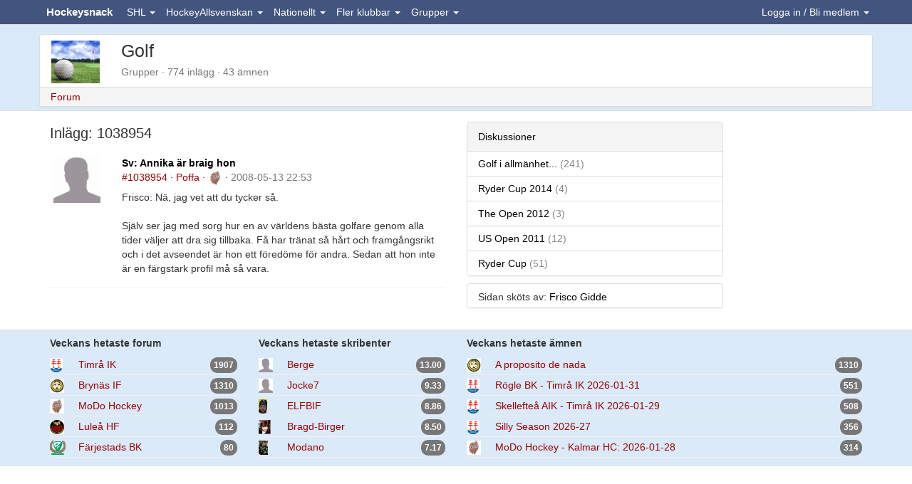

--- FILE ---
content_type: text/html;charset=ISO-8859-1
request_url: https://www.hockeysnack.com/golf/permalink/1038954
body_size: 9729
content:
<!DOCTYPE html>
<html lang="sv">
	<head>
		<title>Inlägg #1038954 | Annika är braig hon | Golf</title>

<link rel="preconnect" href="https://www.facebook.com">
<link rel="preconnect" href="https://www.google.com">
<link rel="preconnect" href="https://fonts.googleapis.com">
<link rel="preconnect" href="https://www.gstatic.com">
<link rel="preconnect" href="https://tpc.googlesyndication.com">
<link rel="preconnect" href="https://connect.facebook.net">
<link rel="preconnect" href="https://pagead2.googlesyndication.com">
<link rel="preconnect" href="https://maxcdn.bootstrapcdn.com">
<link rel="preconnect" href="https://stackpath.bootstrapcdn.com">

<meta name="description" content="Mötesplats och forum som handlar om Golf">
<meta http-equiv="content-type" content="text/html; charset=ISO-8859-1" />
<meta http-equiv="content-language" content="sv"/>
<meta name="viewport" content="width=device-width, initial-scale=1.0">
<link rel="stylesheet" href="https://stackpath.bootstrapcdn.com/bootstrap/3.4.1/css/bootstrap.min.css" integrity="sha384-HSMxcRTRxnN+Bdg0JdbxYKrThecOKuH5zCYotlSAcp1+c8xmyTe9GYg1l9a69psu" crossorigin="anonymous">
<link rel="stylesheet" href="/css/site.min.css?v20250228">
<link rel="manifest" href="/manifest.json">
<link rel="shortcut icon" href="/favicon.ico"/>
<link rel="apple-touch-icon" href="/apple-touch-icon.png">

<!-- Chrome, Firefox OS and Opera -->
<meta name="theme-color" content="#43557F">
<!-- Windows Phone -->
<meta name="msapplication-navbutton-color" content="#43557F">
<!-- iOS Safari -->
<meta name="mobile-web-app-capable" content="yes">
<meta name="apple-mobile-web-app-status-bar-style" content="black-translucent">

    <script async src="https://pagead2.googlesyndication.com/pagead/js/adsbygoogle.js?client=ca-pub-4825068649125684"  crossorigin="anonymous"></script>
    </head>
    <body>
    
    <a id="topofpage"></a>
    
        
<nav class="navbar navbar-default navbar-fixed-top">
	<div class="container">
	
		  <div class="navbar-header">
		  
		  <button id="mobileMemberNavbar" class="pull-right navbar-toggle navbar-toggle-clean" data-toggle="collapse" data-target=".navbar-member-collapse">
		  	Medlem
		  </button>
		  
		    <button title="Menu" type="button" class="navbar-toggle pull-left navbar-toggle-clean" data-toggle="collapse" data-target=".navbar-menu-collapse">
  				<span class="glyphicon glyphicon-th-large glyphicon-15"></span>
		    </button>
		    
		    <div class="center hidden-sm">
		    	<a class="navbar-brand" href="/" title="Hockeysnack">Hockeysnack</a>
		    </div>
		    
		  </div>	
		
		<div class="collapse navbar-collapse navbar-member-collapse navbar-right"> 
	  	<ul class="nav navbar-nav " id="ulLoggedOut">
      <li class="dropdown">
        <a href="#" class="dropdown-toggle" data-toggle="dropdown" id="loginDropdown">Logga in / Bli medlem <b class="caret"></b></a>
        <ul class="dropdown-menu">
            <li>
              <form class="form" action="/home/login" method="post" style="margin-left:10px; margin-right:10px">
              <input type="hidden" name="redirectUrl" value="https://www.hockeysnack.com/golf/permalink/1038954">
              <div class="form-group">
              	<label for="abcd">Alias eller E-post</label> 
                <input id="abcd" name="abcd" class="form-control" placeholder="Användare" type="text" autocomplete="username">
              </div>
              <div class="form-group">
                <label for="efgh">Lösenord</label> 
                <input id="efgh" name="efgh" class="form-control" placeholder="Lösenord" type="password" autocomplete="current-password">
              </div>
                <button type="submit" class="btn btn-default">Logga in</button>
              </form>
            </li>
			<li class="divider"></li>
			<li class="center">
      <button type="button" class="btn btn-primary btn-sm" onclick="loginWithFacebook(); return false;"><i class="fab fa-facebook-f"></i> Logga in med Facebook</button> 
			</li>
            <li class="divider"></li>
            <li >
              <ul class="unstyled">
              	<li><a href="/home/register" title="Bli medlem">Bli medlem</a></li>
              	<li><a href="/home/activate" title="Aktivera konto">Aktivera konto</a></li>
              	<li><a href="/home/forgotpwd" title="Glömt lösenord">Glömt lösenord</a></li>
              </ul>                          
              
			</li>      
        </ul>
      </li>
    </ul>
    
<ul class="nav navbar-nav hide" id="ulLoggedIn">
    <li class="dropdown">
    		<a class="dropdown-toggle" href="#"  data-toggle="dropdown" title="Favoriter">
    		<span id="favouriteSymbol">
    			<span class="glyphicon glyphicon-star glyphicon-15"></span>
    			<span class="badge nrUnreadPostAndTopics"></span>
    		</span>
    		</a>
            <div class="dropdown-menu" style="padding:10px; width:300px;">
      
            <span class="pull-right"><small><a class="muted" href="/medlem//mypages">Ändra</a></small></span>
			<strong>Mina forum</strong>
			<div class="posts"></div>
			<br>
			
			<span class="pull-right"><small><a class="muted" href="/medlem//mytopics">Ändra</a></small></span>
			<strong>Mina ämnen</strong>
			<div class="topics"></div>
			
			</div>
	</li>	
    <li class="dropdown">
    		<a class="dropdown-toggle" href="#"  data-toggle="dropdown" title="Vänner" id="friendsDropdownToggle">
    		<span id="friendSymbol">
    			<span class="glyphicon glyphicon-user glyphicon-15"></span>    		
    			<span class="badge friendsCount"></span>
    		</span>
    		</a>
            <div class="dropdown-menu" style="padding:10px; width:260px;">
      
            <span class="pull-right"><small>
				<a class="muted" href="/medlem//friends">Ändra</a> | 
				<a class="muted" href="/home/doinwhat">Tjuvkika</a> | 
				<a href="/medlem//messenger?discussion=0" class=" discussion" title="Bubbla"><img src="/img/messenger_off_17x12.gif" width="17" height="12"></a>			</small></span>
			<strong>Mina vänner</strong>
			<div class="friends"></div>
			<hr>
			
			</div>
	</li>	
	<li class="dropdown" id="eventDropdown">
    		<a class="dropdown-toggle" href="#"  data-toggle="dropdown" title="Händelser">
    			<span id="eventSymbol">
    				<span class="glyphicon glyphicon-bullhorn glyphicon-15"></span>
    				<span class="badge unreadEventsCount"></span>
    			</span>
    		</a>    		
            <div class="dropdown-menu" style="padding:6px; width:300px;">
            	<span class="pull-right"><small><a href="" class="muted markAllEventsRead" onClick="return false;">Stäng alla</a></small></span>
            	<strong>Händelser</strong>
            	<div class="events"></div>
            </div>	
	</li>
          <li class="dropdown">
            <a class="dropdown-toggle" href="#" data-toggle="dropdown" id="navLogin">
				<img loading="lazy" src="https://hockeysnack.fra1.cdn.digitaloceanspaces.com/images/site/0x20-nouserphoto.gif"  alt="0x20-nouserphoto.gif" height="20" class="img-circle" onError="this.onerror=null;this.src='/images/site/0x20-nouserphoto.gif';">				<span class="navUsername"></span> <b class="caret"></b>
			</a>
            <ul class="dropdown-menu">
            	<li><a href="/medlem//">Hem</a></li>
				<li><a href="/medlem//guestbook" title="Gästbok">Gästbok</a></li>			
				<li><a href="/medlem//mail" title="Brevlåda">Brevlåda</a></li>
				<li><a href="/medlem//memo">Memo</a></li>
				<li><a href="/medlem//visitors">Besökare</a></li>
				<li><a href="/medlem//blogg" title="Blogg">Blogga</a></li>
            	<li class="divider"></li>
            	<li><a href="/home/logout">Logga ut</a></li>
            </ul>
         </li>	 	
</ul>

  
		</div>  
		
		<div class="collapse navbar-collapse navbar-menu-collapse">
			<ul class="nav navbar-nav">
				<li class="dropdown"><a href="#"   class="dropdown-toggle" data-toggle="dropdown">SHL <b class="caret"></b></a><div class="dropdown-menu" style="padding:0; width: 250px"><table class="table table-striped table-condensed"><tr><td width="35" class="center"><img loading="lazy" src="https://hockeysnack.fra1.cdn.digitaloceanspaces.com/images-dev/files/0x20-41786_251199266865_4781574_n.jpg"  alt="0x20-41786_251199266865_4781574_n.jpg" height="20" title="Brynäs IF" onError="this.onerror=null;this.src='/images-dev/files/0x20-41786_251199266865_4781574_n.jpg';"></td><td><a href="/brynas-if/" title="Brynäs IF" >Brynäs IF</a></td></tr><tr><td width="35" class="center"><img loading="lazy" src="https://hockeysnack.fra1.cdn.digitaloceanspaces.com/images-dev/files/0x20-logodjurgardenhockey.gif"  alt="0x20-logodjurgardenhockey.gif" height="20" title="Djurgården Hockey" onError="this.onerror=null;this.src='/images-dev/files/0x20-logodjurgardenhockey.gif';"></td><td><a href="/djurgarden-hockey/" title="Djurgården Hockey" >Djurgården Hockey</a></td></tr><tr><td width="35" class="center"><img loading="lazy" src="https://hockeysnack.fra1.cdn.digitaloceanspaces.com/images-dev/files/0x20-frolundahcrgb.png"  alt="0x20-frolundahcrgb.png" height="20" title="Frölunda HC" onError="this.onerror=null;this.src='/images-dev/files/0x20-frolundahcrgb.png';"></td><td><a href="/frolunda-hc/" title="Frölunda HC" >Frölunda HC</a></td></tr><tr><td width="35" class="center"><img loading="lazy" src="https://hockeysnack.fra1.cdn.digitaloceanspaces.com/images-dev/files/0x20-logofarjestadsbk.gif"  alt="0x20-logofarjestadsbk.gif" height="20" title="Färjestads BK" onError="this.onerror=null;this.src='/images-dev/files/0x20-logofarjestadsbk.gif';"></td><td><a href="/farjestads-bk/" title="Färjestads BK" >Färjestads BK</a></td></tr><tr><td width="35" class="center"><img loading="lazy" src="https://hockeysnack.fra1.cdn.digitaloceanspaces.com/images-dev/files/0x20-logohv71.gif"  alt="0x20-logohv71.gif" height="20" title="HV71" onError="this.onerror=null;this.src='/images-dev/files/0x20-logohv71.gif';"></td><td><a href="/hv71/" title="HV71" >HV71</a></td></tr><tr><td width="35" class="center"><img loading="lazy" src="https://hockeysnack.fra1.cdn.digitaloceanspaces.com/images-dev/files/0x20-logoleksandsif.gif"  alt="0x20-logoleksandsif.gif" height="20" title="Leksands IF" onError="this.onerror=null;this.src='/images-dev/files/0x20-logoleksandsif.gif';"></td><td><a href="/leksands-if/" title="Leksands IF" >Leksands IF</a></td></tr><tr><td width="35" class="center"><img loading="lazy" src="https://hockeysnack.fra1.cdn.digitaloceanspaces.com/images-dev/files/0x20-logolinkopingshc.gif"  alt="0x20-logolinkopingshc.gif" height="20" title="Linköpings HC" onError="this.onerror=null;this.src='/images-dev/files/0x20-logolinkopingshc.gif';"></td><td><a href="/linkopings-hc/" title="Linköpings HC" >Linköpings HC</a></td></tr><tr><td width="35" class="center"><img loading="lazy" src="https://hockeysnack.fra1.cdn.digitaloceanspaces.com/images-dev/files/0x20-stal.jpg"  alt="0x20-stal.jpg" height="20" title="Luleå HF" onError="this.onerror=null;this.src='/images-dev/files/0x20-stal.jpg';"></td><td><a href="/lulea-hf/" title="Luleå HF" >Luleå HF</a></td></tr><tr><td width="35" class="center"><img loading="lazy" src="https://hockeysnack.fra1.cdn.digitaloceanspaces.com/images-dev/files/0x20-logomalmoredhawks.gif"  alt="0x20-logomalmoredhawks.gif" height="20" title="Malmö Redhawks" onError="this.onerror=null;this.src='/images-dev/files/0x20-logomalmoredhawks.gif';"></td><td><a href="/malmo-redhawks/" title="Malmö Redhawks" >Malmö Redhawks</a></td></tr><tr><td width="35" class="center"><img loading="lazy" src="https://hockeysnack.fra1.cdn.digitaloceanspaces.com/images-dev/files/0x20-logoroglebk.gif"  alt="0x20-logoroglebk.gif" height="20" title="Rögle BK" onError="this.onerror=null;this.src='/images-dev/files/0x20-logoroglebk.gif';"></td><td><a href="/rogle-bk/" title="Rögle BK" >Rögle BK</a></td></tr><tr><td width="35" class="center"><img loading="lazy" src="https://hockeysnack.fra1.cdn.digitaloceanspaces.com/images-dev/files/0x20-logoskellefteaaik.gif"  alt="0x20-logoskellefteaaik.gif" height="20" title="Skellefteå AIK" onError="this.onerror=null;this.src='/images-dev/files/0x20-logoskellefteaaik.gif';"></td><td><a href="/skelleftea-aik/" title="Skellefteå AIK" >Skellefteå AIK</a></td></tr><tr><td width="35" class="center"><img loading="lazy" src="https://hockeysnack.fra1.cdn.digitaloceanspaces.com/images-dev/files/0x20-logotimraik.gif"  alt="0x20-logotimraik.gif" height="20" title="Timrå IK" onError="this.onerror=null;this.src='/images-dev/files/0x20-logotimraik.gif';"></td><td><a href="/timra-ik/" title="Timrå IK" >Timrå IK</a></td></tr><tr><td width="35" class="center"><img loading="lazy" src="https://hockeysnack.fra1.cdn.digitaloceanspaces.com/images-dev/files/0x20-storthjarta2.jpg"  alt="0x20-storthjarta2.jpg" height="20" title="Växjö Lakers HC" onError="this.onerror=null;this.src='/images-dev/files/0x20-storthjarta2.jpg';"></td><td><a href="/vaxjo-lakers-hc/" title="Växjö Lakers HC" >Växjö Lakers HC</a></td></tr><tr><td width="35" class="center"><img loading="lazy" src="https://hockeysnack.fra1.cdn.digitaloceanspaces.com/images-dev/files/0x20-orebrotonadrgb.png"  alt="0x20-orebrotonadrgb.png" height="20" title="Örebro HK" onError="this.onerror=null;this.src='/images-dev/files/0x20-orebrotonadrgb.png';"></td><td><a href="/orebro-hk/" title="Örebro HK" >Örebro HK</a></td></tr></table></div></li><li class="dropdown"><a href="#"   class="dropdown-toggle" data-toggle="dropdown">HockeyAllsvenskan <b class="caret"></b></a><div class="dropdown-menu" style="padding:0; width: 250px"><table class="table table-striped table-condensed"><tr><td width="35" class="center"><img loading="lazy" src="https://hockeysnack.fra1.cdn.digitaloceanspaces.com/images-dev/files/0x20-logoaik.gif"  alt="0x20-logoaik.gif" height="20" title="AIK" onError="this.onerror=null;this.src='/images-dev/files/0x20-logoaik.gif';"></td><td><a href="/aik/" title="AIK" >AIK</a></td></tr><tr><td width="35" class="center"><img loading="lazy" src="https://hockeysnack.fra1.cdn.digitaloceanspaces.com/images-dev/files/0x20-logoalmtunais.gif"  alt="0x20-logoalmtunais.gif" height="20" title="Almtuna IS" onError="this.onerror=null;this.src='/images-dev/files/0x20-logoalmtunais.gif';"></td><td><a href="/almtuna-is/" title="Almtuna IS" >Almtuna IS</a></td></tr><tr><td width="35" class="center"><img loading="lazy" src="https://hockeysnack.fra1.cdn.digitaloceanspaces.com/images-dev/files/0x20-bik_karlskoga.jpg"  alt="0x20-bik_karlskoga.jpg" height="20" title="BIK Karlskoga" onError="this.onerror=null;this.src='/images-dev/files/0x20-bik_karlskoga.jpg';"></td><td><a href="/bofors-ik-karlskoga/" title="BIK Karlskoga" >BIK Karlskoga</a></td></tr><tr><td width="35" class="center"><img loading="lazy" src="https://hockeysnack.fra1.cdn.digitaloceanspaces.com/images-dev/files/0x20-logoifbjorkloven.gif"  alt="0x20-logoifbjorkloven.gif" height="20" title="IF Björklöven" onError="this.onerror=null;this.src='/images-dev/files/0x20-logoifbjorkloven.gif';"></td><td><a href="/if-bjorkloven/" title="IF Björklöven" >IF Björklöven</a></td></tr><tr><td width="35" class="center"><img loading="lazy" src="https://hockeysnack.fra1.cdn.digitaloceanspaces.com/images-dev/files/0x20-logoiftrojaljungby.gif"  alt="0x20-logoiftrojaljungby.gif" height="20" title="IF Troja-Ljungby" onError="this.onerror=null;this.src='/images-dev/files/0x20-logoiftrojaljungby.gif';"></td><td><a href="/if-troja-ljungby/" title="IF Troja-Ljungby" >IF Troja-Ljungby</a></td></tr><tr><td width="35" class="center"><img loading="lazy" src="https://hockeysnack.fra1.cdn.digitaloceanspaces.com/images-dev/files/0x20-logoikoskarshamn.gif"  alt="0x20-logoikoskarshamn.gif" height="20" title="IK Oskarshamn" onError="this.onerror=null;this.src='/images-dev/files/0x20-logoikoskarshamn.gif';"></td><td><a href="/ik-oskarshamn/" title="IK Oskarshamn" >IK Oskarshamn</a></td></tr><tr><td width="35" class="center"><img loading="lazy" src="https://hockeysnack.fra1.cdn.digitaloceanspaces.com/images-dev/files/0x20-kalmarhc.jpg"  alt="0x20-kalmarhc.jpg" height="20" title="Kalmar HC" onError="this.onerror=null;this.src='/images-dev/files/0x20-kalmarhc.jpg';"></td><td><a href="/kalmar-hc/" title="Kalmar HC" >Kalmar HC</a></td></tr><tr><td width="35" class="center"><img loading="lazy" src="https://hockeysnack.fra1.cdn.digitaloceanspaces.com/images-dev/files/0x20-logomodohockey.gif"  alt="0x20-logomodohockey.gif" height="20" title="MoDo Hockey" onError="this.onerror=null;this.src='/images-dev/files/0x20-logomodohockey.gif';"></td><td><a href="/modo-hockey/" title="MoDo Hockey" >MoDo Hockey</a></td></tr><tr><td width="35" class="center"><img loading="lazy" src="https://hockeysnack.fra1.cdn.digitaloceanspaces.com/images-dev/files/0x20-logomoraik.gif"  alt="0x20-logomoraik.gif" height="20" title="Mora IK" onError="this.onerror=null;this.src='/images-dev/files/0x20-logomoraik.gif';"></td><td><a href="/mora-ik/" title="Mora IK" >Mora IK</a></td></tr><tr><td width="35" class="center"><img loading="lazy" src="https://hockeysnack.fra1.cdn.digitaloceanspaces.com/images-dev/files/0x20-logonybrovikingsif.gif"  alt="0x20-logonybrovikingsif.gif" height="20" title="Nybro Vikings IF" onError="this.onerror=null;this.src='/images-dev/files/0x20-logonybrovikingsif.gif';"></td><td><a href="/nybro-vikings-if/" title="Nybro Vikings IF" >Nybro Vikings IF</a></td></tr><tr><td width="35" class="center"><img loading="lazy" src="https://hockeysnack.fra1.cdn.digitaloceanspaces.com/images-dev/files/0x20-logosodertaljesk.gif"  alt="0x20-logosodertaljesk.gif" height="20" title="Södertälje SK" onError="this.onerror=null;this.src='/images-dev/files/0x20-logosodertaljesk.gif';"></td><td><a href="/sodertalje-sk/" title="Södertälje SK" >Södertälje SK</a></td></tr><tr><td width="35" class="center"><img loading="lazy" src="https://hockeysnack.fra1.cdn.digitaloceanspaces.com/images-dev/files/0x20-vimmerby-hc.png"  alt="0x20-vimmerby-hc.png" height="20" title="Vimmerby HC" onError="this.onerror=null;this.src='/images-dev/files/0x20-vimmerby-hc.png';"></td><td><a href="/vimmerby-hc/" title="Vimmerby HC" >Vimmerby HC</a></td></tr><tr><td width="35" class="center"><img loading="lazy" src="https://hockeysnack.fra1.cdn.digitaloceanspaces.com/images-dev/files/0x20-logovasterasik.gif"  alt="0x20-logovasterasik.gif" height="20" title="Västerås IK" onError="this.onerror=null;this.src='/images-dev/files/0x20-logovasterasik.gif';"></td><td><a href="/vasteras-ik/" title="Västerås IK" >Västerås IK</a></td></tr><tr><td width="35" class="center"><img loading="lazy" src="https://hockeysnack.fra1.cdn.digitaloceanspaces.com/images-dev/files/0x20-ostersundsiklogosvg.png"  alt="0x20-ostersundsiklogosvg.png" height="20" title="Östersunds IK" onError="this.onerror=null;this.src='/images-dev/files/0x20-ostersundsiklogosvg.png';"></td><td><a href="/ostersund-ik/" title="Östersunds IK" >Östersunds IK</a></td></tr></table></div></li><li class="dropdown"><a href="#"   class="dropdown-toggle" data-toggle="dropdown">Nationellt <b class="caret"></b></a><div class="dropdown-menu" style="padding:0; width: 250px"><table class="table table-striped table-condensed"><tr><td width="35" class="center"><img loading="lazy" src="https://hockeysnack.fra1.cdn.digitaloceanspaces.com/images-dev/files/0x20-hockeyallsvenskanlogosvg.png"  alt="0x20-hockeyallsvenskanlogosvg.png" height="20" title="Allsvenskan" onError="this.onerror=null;this.src='/images-dev/files/0x20-hockeyallsvenskanlogosvg.png';"></td><td><a href="/allsvenskan/" title="Allsvenskan" >Allsvenskan</a></td></tr><tr><td width="35" class="center"><img loading="lazy" src="https://hockeysnack.fra1.cdn.digitaloceanspaces.com/images-dev/files/0x20-juniorhockey.jpg"  alt="0x20-juniorhockey.jpg" height="20" title="Juniorhockey" onError="this.onerror=null;this.src='/images-dev/files/0x20-juniorhockey.jpg';"></td><td><a href="/juniorhockey/" title="Juniorhockey" >Juniorhockey</a></td></tr><tr><td width="35" class="center"><img loading="lazy" src="https://hockeysnack.fra1.cdn.digitaloceanspaces.com/images-dev/files/0x20-nhl-logo-2005.png"  alt="0x20-nhl-logo-2005.png" height="20" title="NHL" onError="this.onerror=null;this.src='/images-dev/files/0x20-nhl-logo-2005.png';"></td><td><a href="/nhl/" title="NHL" >NHL</a></td></tr><tr><td width="35" class="center"><img loading="lazy" src="https://hockeysnack.fra1.cdn.digitaloceanspaces.com/images-dev/files/0x20-floorhockeyclipart44433.gif"  alt="0x20-floorhockeyclipart44433.gif" height="20" title="Regelboken" onError="this.onerror=null;this.src='/images-dev/files/0x20-floorhockeyclipart44433.gif';"></td><td><a href="/regelboken/" title="Regelboken" >Regelboken</a></td></tr><tr><td width="35" class="center"><img loading="lazy" src="https://hockeysnack.fra1.cdn.digitaloceanspaces.com/images-dev/files/0x20-swedishhockeyleaguelogosvg.png"  alt="0x20-swedishhockeyleaguelogosvg.png" height="20" title="Svenska Hockeyligan" onError="this.onerror=null;this.src='/images-dev/files/0x20-swedishhockeyleaguelogosvg.png';"></td><td><a href="/svenska-hockeyligan-shl/" title="Svenska Hockeyligan" >Svenska Hockeyligan</a></td></tr><tr><td width="35" class="center"><img loading="lazy" src="https://hockeysnack.fra1.cdn.digitaloceanspaces.com/images-dev/files/0x20-trekronor.jpg"  alt="0x20-trekronor.jpg" height="20" title="Tre Kronor" onError="this.onerror=null;this.src='/images-dev/files/0x20-trekronor.jpg';"></td><td><a href="/tre-kronor/" title="Tre Kronor" >Tre Kronor</a></td></tr><tr><td width="35" class="center"><img loading="lazy" src="https://hockeysnack.fra1.cdn.digitaloceanspaces.com/images-dev/files/0x20-images_12.jpg"  alt="0x20-images_12.jpg" height="20" title="Övrig hockey" onError="this.onerror=null;this.src='/images-dev/files/0x20-images_12.jpg';"></td><td><a href="/ovrig-hockey/" title="Övrig hockey" >Övrig hockey</a></td></tr></table></div></li><li class="dropdown"><a href="#"   class="dropdown-toggle" data-toggle="dropdown">Fler klubbar <b class="caret"></b></a><div class="dropdown-menu" style="padding:0; width: 250px"><table class="table table-striped table-condensed"><tr><td width="35" class="center"><img loading="lazy" src="https://hockeysnack.fra1.cdn.digitaloceanspaces.com/images-dev/files/0x20-asplovenhc.jpg"  alt="0x20-asplovenhc.jpg" height="20" title="Asplöven HC" onError="this.onerror=null;this.src='/images-dev/files/0x20-asplovenhc.jpg';"></td><td><a href="/asploven-hc/" title="Asplöven HC" >Asplöven HC</a></td></tr><tr><td width="35" class="center"><img loading="lazy" src="https://hockeysnack.fra1.cdn.digitaloceanspaces.com/images-dev/site/0x20-nophoto.gif"  alt="0x20-nophoto.gif" height="20" title="Bodens IK" onError="this.onerror=null;this.src='/images-dev/site/0x20-nophoto.gif';"></td><td><a href="/bodens-ik/" title="Bodens IK" >Bodens IK</a></td></tr><tr><td width="35" class="center"><img loading="lazy" src="https://hockeysnack.fra1.cdn.digitaloceanspaces.com/images-dev/files/0x20-logoborashc.gif"  alt="0x20-logoborashc.gif" height="20" title="Borås HC" onError="this.onerror=null;this.src='/images-dev/files/0x20-logoborashc.gif';"></td><td><a href="/boras-hc/" title="Borås HC" >Borås HC</a></td></tr><tr><td width="35" class="center"><img loading="lazy" src="https://hockeysnack.fra1.cdn.digitaloceanspaces.com/images-dev/files/0x20-bf.gif"  alt="0x20-bf.gif" height="20" title="Hammarby IF" onError="this.onerror=null;this.src='/images-dev/files/0x20-bf.gif';"></td><td><a href="/hammarby-if/" title="Hammarby IF" >Hammarby IF</a></td></tr><tr><td width="35" class="center"><img loading="lazy" src="https://hockeysnack.fra1.cdn.digitaloceanspaces.com/images-dev/files/0x20-vitahasten_logo_500.jpg"  alt="0x20-vitahasten_logo_500.jpg" height="20" title="HC Vita Hästen" onError="this.onerror=null;this.src='/images-dev/files/0x20-vitahasten_logo_500.jpg';"></td><td><a href="/vita-hasten/" title="HC Vita Hästen" >HC Vita Hästen</a></td></tr><tr><td width="35" class="center"><img loading="lazy" src="https://hockeysnack.fra1.cdn.digitaloceanspaces.com/images-dev/files/0x20-logohuddingeik.gif"  alt="0x20-logohuddingeik.gif" height="20" title="Huddinge IK" onError="this.onerror=null;this.src='/images-dev/files/0x20-logohuddingeik.gif';"></td><td><a href="/huddinge-ik/" title="Huddinge IK" >Huddinge IK</a></td></tr><tr><td width="35" class="center"><img loading="lazy" src="https://hockeysnack.fra1.cdn.digitaloceanspaces.com/images-dev/files/0x20-logosundsvallhockey.gif"  alt="0x20-logosundsvallhockey.gif" height="20" title="IF Sundsvall Hockey" onError="this.onerror=null;this.src='/images-dev/files/0x20-logosundsvallhockey.gif';"></td><td><a href="/sundsvall-hockey/" title="IF Sundsvall Hockey" >IF Sundsvall Hockey</a></td></tr><tr><td width="35" class="center"><img loading="lazy" src="https://hockeysnack.fra1.cdn.digitaloceanspaces.com/images-dev/site/0x20-nophoto.gif"  alt="0x20-nophoto.gif" height="20" title="IFK Arboga" onError="this.onerror=null;this.src='/images-dev/site/0x20-nophoto.gif';"></td><td><a href="/ifk-arboga/" title="IFK Arboga" >IFK Arboga</a></td></tr><tr><td width="35" class="center"><img loading="lazy" src="https://hockeysnack.fra1.cdn.digitaloceanspaces.com/images-dev/files/0x20-ikpantern.png"  alt="0x20-ikpantern.png" height="20" title="IK Pantern" onError="this.onerror=null;this.src='/images-dev/files/0x20-ikpantern.png';"></td><td><a href="/ik-pantern/" title="IK Pantern" >IK Pantern</a></td></tr><tr><td width="35" class="center"><img loading="lazy" src="https://hockeysnack.fra1.cdn.digitaloceanspaces.com/images-dev/files/0x20-khklogo_white_800x1000px.gif"  alt="0x20-khklogo_white_800x1000px.gif" height="20" title="Karlskrona HK" onError="this.onerror=null;this.src='/images-dev/files/0x20-khklogo_white_800x1000px.gif';"></td><td><a href="/karlskrona-hk/" title="Karlskrona HK" >Karlskrona HK</a></td></tr><tr><td width="35" class="center"><img loading="lazy" src="https://hockeysnack.fra1.cdn.digitaloceanspaces.com/images-dev/files/0x20-kik361pant.png"  alt="0x20-kik361pant.png" height="20" title="Kristianstads IK" onError="this.onerror=null;this.src='/images-dev/files/0x20-kik361pant.png';"></td><td><a href="/kristianstads-ik/" title="Kristianstads IK" >Kristianstads IK</a></td></tr><tr><td width="35" class="center"><img loading="lazy" src="https://hockeysnack.fra1.cdn.digitaloceanspaces.com/images-dev/files/0x20-logomariestadbois.gif"  alt="0x20-logomariestadbois.gif" height="20" title="Mariestad BOIS" onError="this.onerror=null;this.src='/images-dev/files/0x20-logomariestadbois.gif';"></td><td><a href="/mariestad-bois/" title="Mariestad BOIS" >Mariestad BOIS</a></td></tr><tr><td width="35" class="center"><img loading="lazy" src="https://hockeysnack.fra1.cdn.digitaloceanspaces.com/images-dev/site/0x20-nophoto.gif"  alt="0x20-nophoto.gif" height="20" title="Mörrums GoIS" onError="this.onerror=null;this.src='/images-dev/site/0x20-nophoto.gif';"></td><td><a href="/morrums-gois/" title="Mörrums GoIS" >Mörrums GoIS</a></td></tr><tr><td width="35" class="center"><img loading="lazy" src="https://hockeysnack.fra1.cdn.digitaloceanspaces.com/images-dev/files/0x20-47c04da24f624bab883561a9e53447a7.gif"  alt="0x20-47c04da24f624bab883561a9e53447a7.gif" height="20" title="Nolby Hockey" onError="this.onerror=null;this.src='/images-dev/files/0x20-47c04da24f624bab883561a9e53447a7.gif';"></td><td><a href="/nolby-hockey/" title="Nolby Hockey" >Nolby Hockey</a></td></tr><tr><td width="35" class="center"><img loading="lazy" src="https://hockeysnack.fra1.cdn.digitaloceanspaces.com/images-dev/files/0x20-logonykopinghk.gif"  alt="0x20-logonykopinghk.gif" height="20" title="Nyköping HK" onError="this.onerror=null;this.src='/images-dev/files/0x20-logonykopinghk.gif';"></td><td><a href="/nykoping-hk/" title="Nyköping HK" >Nyköping HK</a></td></tr><tr><td width="35" class="center"><img loading="lazy" src="https://hockeysnack.fra1.cdn.digitaloceanspaces.com/images-dev/site/0x20-nophoto.gif"  alt="0x20-nophoto.gif" height="20" title="Piteå HC" onError="this.onerror=null;this.src='/images-dev/site/0x20-nophoto.gif';"></td><td><a href="/pitea-hc/" title="Piteå HC" >Piteå HC</a></td></tr><tr><td width="35" class="center"><img loading="lazy" src="https://hockeysnack.fra1.cdn.digitaloceanspaces.com/images-dev/site/0x20-nophoto.gif"  alt="0x20-nophoto.gif" height="20" title="Skövde IK" onError="this.onerror=null;this.src='/images-dev/site/0x20-nophoto.gif';"></td><td><a href="/skovde-ik/" title="Skövde IK" >Skövde IK</a></td></tr><tr><td width="35" class="center"><img loading="lazy" src="https://hockeysnack.fra1.cdn.digitaloceanspaces.com/images-dev/site/0x20-nophoto.gif"  alt="0x20-nophoto.gif" height="20" title="Tegs SK" onError="this.onerror=null;this.src='/images-dev/site/0x20-nophoto.gif';"></td><td><a href="/tegs-sk/" title="Tegs SK" >Tegs SK</a></td></tr><tr><td width="35" class="center"><img loading="lazy" src="https://hockeysnack.fra1.cdn.digitaloceanspaces.com/images-dev/files/0x20-tingsrydsaif.gif"  alt="0x20-tingsrydsaif.gif" height="20" title="Tingsryds AIF" onError="this.onerror=null;this.src='/images-dev/files/0x20-tingsrydsaif.gif';"></td><td><a href="/tingsryds-aif/" title="Tingsryds AIF" >Tingsryds AIF</a></td></tr><tr><td width="35" class="center"><img loading="lazy" src="https://hockeysnack.fra1.cdn.digitaloceanspaces.com/images-dev/files/0x20-logotranasaif.gif"  alt="0x20-logotranasaif.gif" height="20" title="Tranås AIF" onError="this.onerror=null;this.src='/images-dev/files/0x20-logotranasaif.gif';"></td><td><a href="/tranas-aif/" title="Tranås AIF" >Tranås AIF</a></td></tr><tr><td width="35" class="center"><img loading="lazy" src="https://hockeysnack.fra1.cdn.digitaloceanspaces.com/images-dev/site/0x20-nophoto.gif"  alt="0x20-nophoto.gif" height="20" title="Uppsala HC" onError="this.onerror=null;this.src='/images-dev/site/0x20-nophoto.gif';"></td><td><a href="/uppsala-hc/" title="Uppsala HC" >Uppsala HC</a></td></tr><tr><td width="35" class="center"><img loading="lazy" src="https://hockeysnack.fra1.cdn.digitaloceanspaces.com/images-dev/files/0x20-1200pxvasbyikhklogosvg.png"  alt="0x20-1200pxvasbyikhklogosvg.png" height="20" title="Väsby IK HK" onError="this.onerror=null;this.src='/images-dev/files/0x20-1200pxvasbyikhklogosvg.png';"></td><td><a href="/vasby-ik-hk/" title="Väsby IK HK" >Väsby IK HK</a></td></tr><tr><td width="35" class="center"><img loading="lazy" src="https://hockeysnack.fra1.cdn.digitaloceanspaces.com/images-dev/files/0x20-vasterviksik.png"  alt="0x20-vasterviksik.png" height="20" title="Västerviks IK" onError="this.onerror=null;this.src='/images-dev/files/0x20-vasterviksik.png';"></td><td><a href="/vasterviks-ik/" title="Västerviks IK" >Västerviks IK</a></td></tr></table></div></li><li class="dropdown"><a href="#"   class="dropdown-toggle" data-toggle="dropdown">Grupper <b class="caret"></b></a><div class="dropdown-menu" style="padding:0; width: 250px"><table class="table table-striped table-condensed"><tr><td width="35" class="center"><img loading="lazy" src="https://hockeysnack.fra1.cdn.digitaloceanspaces.com/images-dev/files/0x20-bandyboll.jpg"  alt="0x20-bandyboll.jpg" height="20" title="Bandy" onError="this.onerror=null;this.src='/images-dev/files/0x20-bandyboll.jpg';"></td><td><a href="/bandy/" title="Bandy" >Bandy</a></td></tr><tr><td width="35" class="center"><img loading="lazy" src="https://hockeysnack.fra1.cdn.digitaloceanspaces.com/images-dev/files/0x20-basketboll.jpg"  alt="0x20-basketboll.jpg" height="20" title="Basket" onError="this.onerror=null;this.src='/images-dev/files/0x20-basketboll.jpg';"></td><td><a href="/basket/" title="Basket" >Basket</a></td></tr><tr><td width="35" class="center"><img loading="lazy" src="https://hockeysnack.fra1.cdn.digitaloceanspaces.com/images-dev/files/0x20-fotboll_1.jpg"  alt="0x20-fotboll_1.jpg" height="20" title="Fotboll" onError="this.onerror=null;this.src='/images-dev/files/0x20-fotboll_1.jpg';"></td><td><a href="/fotboll/" title="Fotboll" >Fotboll</a></td></tr><tr><td width="35" class="center"><img loading="lazy" src="https://hockeysnack.fra1.cdn.digitaloceanspaces.com/images-dev/files/0x20-highjump.jpg"  alt="0x20-highjump.jpg" height="20" title="Friidrott" onError="this.onerror=null;this.src='/images-dev/files/0x20-highjump.jpg';"></td><td><a href="/friidrott/" title="Friidrott" >Friidrott</a></td></tr><tr><td width="35" class="center"><img loading="lazy" src="https://hockeysnack.fra1.cdn.digitaloceanspaces.com/images-dev/files/0x20-golf_1.jpg"  alt="0x20-golf_1.jpg" height="20" title="Golf" onError="this.onerror=null;this.src='/images-dev/files/0x20-golf_1.jpg';"></td><td><a href="/golf/" title="Golf" >Golf</a></td></tr><tr><td width="35" class="center"><img loading="lazy" src="https://hockeysnack.fra1.cdn.digitaloceanspaces.com/images-dev/files/0x20-handball.jpg"  alt="0x20-handball.jpg" height="20" title="Handboll" onError="this.onerror=null;this.src='/images-dev/files/0x20-handball.jpg';"></td><td><a href="/handboll/" title="Handboll" >Handboll</a></td></tr><tr><td width="35" class="center"><img loading="lazy" src="https://hockeysnack.fra1.cdn.digitaloceanspaces.com/images-dev/files/0x20-innebandyboll.jpg"  alt="0x20-innebandyboll.jpg" height="20" title="Innebandy" onError="this.onerror=null;this.src='/images-dev/files/0x20-innebandyboll.jpg';"></td><td><a href="/innebandy/" title="Innebandy" >Innebandy</a></td></tr><tr><td width="35" class="center"><img loading="lazy" src="https://hockeysnack.fra1.cdn.digitaloceanspaces.com/images-dev/files/0x20-flagga.jpg"  alt="0x20-flagga.jpg" height="20" title="Motor" onError="this.onerror=null;this.src='/images-dev/files/0x20-flagga.jpg';"></td><td><a href="/motor/" title="Motor" >Motor</a></td></tr><tr><td width="35" class="center"><img loading="lazy" src="https://hockeysnack.fra1.cdn.digitaloceanspaces.com/images-dev/files/0x20-olympicrings.jpg"  alt="0x20-olympicrings.jpg" height="20" title="Olympiska spelen" onError="this.onerror=null;this.src='/images-dev/files/0x20-olympicrings.jpg';"></td><td><a href="/olympiska-spelen/" title="Olympiska spelen" >Olympiska spelen</a></td></tr><tr><td width="35" class="center"><img loading="lazy" src="https://hockeysnack.fra1.cdn.digitaloceanspaces.com/images-dev/files/0x20-fis.gif"  alt="0x20-fis.gif" height="20" title="Skidsport" onError="this.onerror=null;this.src='/images-dev/files/0x20-fis.gif';"></td><td><a href="/skidsport/" title="Skidsport" >Skidsport</a></td></tr><tr><td width="35" class="center"><img loading="lazy" src="https://hockeysnack.fra1.cdn.digitaloceanspaces.com/images-dev/files/0x20-trav.jpg"  alt="0x20-trav.jpg" height="20" title="Trav" onError="this.onerror=null;this.src='/images-dev/files/0x20-trav.jpg';"></td><td><a href="/trav/" title="Trav" >Trav</a></td></tr><tr><td width="35" class="center"><img loading="lazy" src="https://hockeysnack.fra1.cdn.digitaloceanspaces.com/images-dev/files/0x20-mixedsport.jpg"  alt="0x20-mixedsport.jpg" height="20" title="Övrig sport" onError="this.onerror=null;this.src='/images-dev/files/0x20-mixedsport.jpg';"></td><td><a href="/ovrig-sport/" title="Övrig sport" >Övrig sport</a></td></tr><tr><td width="35" class="center"><img loading="lazy" src="https://hockeysnack.fra1.cdn.digitaloceanspaces.com/images-dev/files/0x20-kaffekopp_1.jpg"  alt="0x20-kaffekopp_1.jpg" height="20" title="Café" onError="this.onerror=null;this.src='/images-dev/files/0x20-kaffekopp_1.jpg';"></td><td><a href="/cafe/" title="Café" >Café</a></td></tr><tr><td width="35" class="center"><img loading="lazy" src="https://hockeysnack.fra1.cdn.digitaloceanspaces.com/images-dev/site/0x20-nophoto.gif"  alt="0x20-nophoto.gif" height="20" title="DreamTeam" onError="this.onerror=null;this.src='/images-dev/site/0x20-nophoto.gif';"></td><td><a href="/dreamteam/" title="DreamTeam" >DreamTeam</a></td></tr><tr><td width="35" class="center"><img loading="lazy" src="https://hockeysnack.fra1.cdn.digitaloceanspaces.com/images-dev/files/0x20-matchtips_1.jpg"  alt="0x20-matchtips_1.jpg" height="20" title="Matchtips" onError="this.onerror=null;this.src='/images-dev/files/0x20-matchtips_1.jpg';"></td><td><a href="/matchtips/" title="Matchtips" >Matchtips</a></td></tr><tr><td width="35" class="center"><img loading="lazy" src="https://hockeysnack.fra1.cdn.digitaloceanspaces.com/images-dev/site/0x20-nophoto.gif"  alt="0x20-nophoto.gif" height="20" title="Sportspel" onError="this.onerror=null;this.src='/images-dev/site/0x20-nophoto.gif';"></td><td><a href="/sportspel/" title="Sportspel" >Sportspel</a></td></tr><tr><td width="35" class="center"><img loading="lazy" src="https://hockeysnack.fra1.cdn.digitaloceanspaces.com/images-dev/files/0x20-pm5544withnon-palsignals.png"  alt="0x20-pm5544withnon-palsignals.png" height="20" title="Testboken" onError="this.onerror=null;this.src='/images-dev/files/0x20-pm5544withnon-palsignals.png';"></td><td><a href="/testboken/" title="Testboken" >Testboken</a></td></tr><tr><td width="35" class="center"><img loading="lazy" src="https://hockeysnack.fra1.cdn.digitaloceanspaces.com/images-dev/files/0x20-vetgirig_1.jpg"  alt="0x20-vetgirig_1.jpg" height="20" title="Vetgirig.nu" onError="this.onerror=null;this.src='/images-dev/files/0x20-vetgirig_1.jpg';"></td><td><a href="/vetgirignu/" title="Vetgirig.nu" >Vetgirig.nu</a></td></tr><tr><td width="35" class="center"><img loading="lazy" src="https://hockeysnack.fra1.cdn.digitaloceanspaces.com/images-dev/files/0x20-hspuck_1.gif"  alt="0x20-hspuck_1.gif" height="20" title="Support" onError="this.onerror=null;this.src='/images-dev/files/0x20-hspuck_1.gif';"></td><td><a href="/support/" title="Support" >Support</a></td></tr></table></div></li>			</ul>
		</div>
	
	</div>
</nav>

 	 	<div class="feature">
 		<div class="container">    
		 	<div class="banner">
				<style>

.hstopp { 
     min-height: 90px;
     max-height: 300px; 

     width:100%; 
     height:100%; 
}

@media(max-width: 768px) { 
     .hstopp { 
          max-height: 200px; 
     }
}

@media(max-width: 480px) { 
     .hstopp { 
          min-width: 250px; max-width: 450px; width:100%; min-height: 360px; max-height: 450px; 
     } 
}


</style>

<script async src="https://pagead2.googlesyndication.com/pagead/js/adsbygoogle.js?client=ca-pub-4825068649125684"
     crossorigin="anonymous"></script>
<!-- Responsiv HS Topp -->
<ins class="adsbygoogle hstopp"
     style="display:block;"
     data-ad-client="ca-pub-4825068649125684" 
     data-ad-channel="4902778524" 
     data-ad-slot="1035090957" 
     data-full-width-responsive="true"
     ></ins>
<script>
     (adsbygoogle = window.adsbygoogle || []).push({});
</script>
			</div>				
					
		<div class="panel panel-default">
			<div class="panel-body">
				<div class="featureContent clearfix">
					<div class="pull-right text-right" style="margin-top: 20px; margin-right: 20px">
							
					</div>
		
					<div class="featureLogo pull-left">
						<a href="/golf/" title="Golf">
							<img loading="lazy" src="https://hockeysnack.fra1.cdn.digitaloceanspaces.com/images/files/0x60-golf_1.jpg"  alt="0x60-golf_1.jpg" height="60" title="Golf" onError="this.onerror=null;this.src='/images/files/0x60-golf_1.jpg';">						</a>
					</div>
					<div>
						<h1>Golf</h1>
						<span class="text-muted">
							Grupper · 774 inlägg · 43 ämnen<br>			
						</span>    		
					</div>		
				</div>
			  
			</div>
			<div class="panel-footer">
		
							
			<ul class="list-inline visible-xs" style="margin-left: 5px; margin-bottom: 0px">
				<li><a href="" id="showSubmenu">Meny</a></li> 
				<li><a href="" id="showWidgets">Mer...</a></li>		
			</ul>
			
			<ul class="list-inline hidden-xs" style="margin-left: 5px; margin-bottom: 0px" id="submenu">
				<li style="margin-right: 15px;"><a href="/golf/" title="Forum">Forum</a></li>			</ul> 
		
			</div>    	
		</div>
		    	</div>  	
 	</div>
 	
 	    <div class="container" style="margin-top: 10px; padding-top: 5px"> 	
    	<div class="row nopadding">
    	
    		<div class="col-md-6">
    			<div id="divContent">    		
								
					
										
					<!-- google_ad_section_start -->
					<h2>Inlägg: 1038954</h2>
<div class="post  " id="postId-1038954">
	<a id="1038954"></a>
	<div class="row">
				<div class="col-md-2 col-xs-2">
			<a href="/medlem/poffa/" title="Poffa">
				<img loading="lazy" src="https://hockeysnack.fra1.cdn.digitaloceanspaces.com/images/site/0x300-nouserphoto.gif"  alt="0x300-nouserphoto.gif" height="300" class="img-responsive" title="Poffa" onError="this.onerror=null;this.src='/images/site/0x300-nouserphoto.gif';">			</a>
			<p>
																			</p>
		</div>
				<div class="col-md-10 col-xs-10">
			
							<span class="subject black">
                    <a href="/golf/permalink/0" title="Svar på detta inlägg">Sv:</a> <a href="/golf/forum/annika-ar-braig-hon/" title="Annika är braig hon" >Annika är braig hon</a>                </span>
			
			<div class="postinfo">
				<a href="/golf/permalink/1038954" title="Visa permalänk">#1038954</a> · 
				<a href="/medlem/poffa/" title="Poffa" >Poffa</a> · 
				<img loading="lazy" src="https://hockeysnack.fra1.cdn.digitaloceanspaces.com/images/files/0x20-logomodohockey.gif"  alt="0x20-logomodohockey.gif" height="20" title="MoDo Hockey" onError="this.onerror=null;this.src='/images/files/0x20-logomodohockey.gif';"> · 				<span class="text-muted">2008-05-13 22:53</span>
			</div>

			
			<div class="comment" id="commentId-1038954">
                Frisco: N&auml;, jag vet att du tycker s&aring;.<br /><br />Sj&auml;lv ser jag med sorg hur en av v&auml;rldens b&auml;sta golfare genom alla tider v&auml;ljer att dra sig tillbaka. F&aring; har tr&auml;nat s&aring; h&aring;rt och framg&aring;ngsrikt och i det avseendet &auml;r hon ett f&ouml;red&ouml;me f&ouml;r andra. Sedan att hon inte &auml;r en f&auml;rgstark profil m&aring; s&aring; vara.<br />            </div>

			<div class="pull-right like-1038954" ><span class="rank-1038954"></span></div>
		</div>
	</div>
</div>
<hr>					<!-- google_ad_section_end -->
				</div>
			</div>

    		<div class="col-md-4 hidden-xs" id="divWidgets">
						
		<div class="panel panel-default widget">
			<div class="panel-heading"><a href="/golf/topics">Diskussioner</a></div>
			  <ul class="list-group">
			<li class="list-group-item"><a href="/golf/forum/golf-i-allmanhet/" title="Golf i allmänhet..." >Golf i allmänhet...</a> <span class="dimmed" title="241 kommentarer">(241)</span></td></li><li class="list-group-item"><a href="/golf/forum/ryder-cup-2014/" title="Ryder Cup 2014" >Ryder Cup 2014</a> <span class="dimmed" title="4 kommentarer">(4)</span></td></li><li class="list-group-item"><a href="/golf/forum/the-open-2012/" title="The Open 2012" >The Open 2012</a> <span class="dimmed" title="3 kommentarer">(3)</span></td></li><li class="list-group-item"><a href="/golf/forum/us-open-2011/" title="US Open 2011" >US Open 2011</a> <span class="dimmed" title="12 kommentarer">(12)</span></td></li><li class="list-group-item"><a href="/golf/forum/ryder-cup/" title="Ryder Cup" >Ryder Cup</a> <span class="dimmed" title="51 kommentarer">(51)</span></td></li>			  </ul>
		</div>
		    
    <div class="panel panel-default widget">
      <div class="panel-body">
        Sidan sköts av:
        <a href="/medlem/frisco/" title="Frisco" >Frisco</a> <a href="/medlem/gidde/" title="Gidde" >Gidde</a>       </div>
    </div>
        		</div>			

    		<div class="col-md-2 text-right">
				<style>
.hsright { width:160px; min-height:600px; max-height:1000px; height:100%; }
@media(max-width: 768px) { .hsright { min-width: 480px; max-width: 750px; width:100%; min-height: 90px; max-height: 250px; height:100%; } }
@media(max-width: 480px) { .hsright { min-width: 250px; max-width: 450px; width:100%; min-height: 360px; max-height: 450px; height:100%; } }
</style>

<script async src="https://pagead2.googlesyndication.com/pagead/js/adsbygoogle.js?client=ca-pub-4825068649125684"
     crossorigin="anonymous"></script>
<!-- Responsiv HS Right -->
<ins class="adsbygoogle hsright"
style="display:block;"
     data-ad-client="ca-pub-4825068649125684"
     data-ad-channel="2222990857"
     data-ad-slot="6837035751"     
     data-full-width-responsive="true"
     ></ins>
<script>
     (adsbygoogle = window.adsbygoogle || []).push({});
</script>    		</div>    	
    	
    	</div>
    	
	</div>	
	

	

<br>
<div class="footer">
	<div class="container">
		<div class="row nopadding">
		  <div class="col-md-3">
		  	<p><b>Veckans hetaste forum</b></p>

	
		<span class="badge pull-right" title="Antal inlägg">1907</span>
		<div style="width: 40px" class="pull-left"><img loading="lazy" src="https://hockeysnack.fra1.cdn.digitaloceanspaces.com/images/files/0x20-logotimraik.gif"  alt="0x20-logotimraik.gif" height="20" title="Timrå IK" onError="this.onerror=null;this.src='/images/files/0x20-logotimraik.gif';"></div>
		<a href="/timra-ik/" title="Timrå IK" >Timrå IK</a>		<hr>
	
		<span class="badge pull-right" title="Antal inlägg">1310</span>
		<div style="width: 40px" class="pull-left"><img loading="lazy" src="https://hockeysnack.fra1.cdn.digitaloceanspaces.com/images/files/0x20-41786_251199266865_4781574_n.jpg"  alt="0x20-41786_251199266865_4781574_n.jpg" height="20" title="Brynäs IF" onError="this.onerror=null;this.src='/images/files/0x20-41786_251199266865_4781574_n.jpg';"></div>
		<a href="/brynas-if/" title="Brynäs IF" >Brynäs IF</a>		<hr>
	
		<span class="badge pull-right" title="Antal inlägg">1013</span>
		<div style="width: 40px" class="pull-left"><img loading="lazy" src="https://hockeysnack.fra1.cdn.digitaloceanspaces.com/images/files/0x20-logomodohockey.gif"  alt="0x20-logomodohockey.gif" height="20" title="MoDo Hockey" onError="this.onerror=null;this.src='/images/files/0x20-logomodohockey.gif';"></div>
		<a href="/modo-hockey/" title="MoDo Hockey" >MoDo Hockey</a>		<hr>
	
		<span class="badge pull-right" title="Antal inlägg">112</span>
		<div style="width: 40px" class="pull-left"><img loading="lazy" src="https://hockeysnack.fra1.cdn.digitaloceanspaces.com/images/files/0x20-stal.jpg"  alt="0x20-stal.jpg" height="20" title="Luleå HF" onError="this.onerror=null;this.src='/images/files/0x20-stal.jpg';"></div>
		<a href="/lulea-hf/" title="Luleå HF" >Luleå HF</a>		<hr>
	
		<span class="badge pull-right" title="Antal inlägg">80</span>
		<div style="width: 40px" class="pull-left"><img loading="lazy" src="https://hockeysnack.fra1.cdn.digitaloceanspaces.com/images/files/0x20-logofarjestadsbk.gif"  alt="0x20-logofarjestadsbk.gif" height="20" title="Färjestads BK" onError="this.onerror=null;this.src='/images/files/0x20-logofarjestadsbk.gif';"></div>
		<a href="/farjestads-bk/" title="Färjestads BK" >Färjestads BK</a>		<hr>
		
	  	
		  			
		  </div>
		  
		  <div class="col-md-3">
		  	<p><b>Veckans hetaste skribenter</b></p>
		<span class="badge pull-right" title="Gillakvot">13.00</span>
		<div style="width: 40px" class="pull-left">
			<img loading="lazy" src="https://hockeysnack.fra1.cdn.digitaloceanspaces.com/images/site/0x20-nouserphoto.gif"  alt="0x20-nouserphoto.gif" height="20" title="Berge" onError="this.onerror=null;this.src='/images/site/0x20-nouserphoto.gif';">		</div>
		 <a href="/medlem/berge/" title="Berge" >Berge</a>		<hr>
			<span class="badge pull-right" title="Gillakvot">9.33</span>
		<div style="width: 40px" class="pull-left">
			<img loading="lazy" src="https://hockeysnack.fra1.cdn.digitaloceanspaces.com/images/site/0x20-nouserphoto.gif"  alt="0x20-nouserphoto.gif" height="20" title="Jocke7" onError="this.onerror=null;this.src='/images/site/0x20-nouserphoto.gif';">		</div>
		 <a href="/medlem/jocke7/" title="Jocke7" >Jocke7</a>		<hr>
			<span class="badge pull-right" title="Gillakvot">8.86</span>
		<div style="width: 40px" class="pull-left">
			<img loading="lazy" src="https://hockeysnack.fra1.cdn.digitaloceanspaces.com/images/user/0x20-lbobby.png"  alt="0x20-lbobby.png" height="20" title="ELFBIF" onError="this.onerror=null;this.src='/images/user/0x20-lbobby.png';">		</div>
		 <a href="/medlem/elfbif/" title="ELFBIF" >ELFBIF</a>		<hr>
			<span class="badge pull-right" title="Gillakvot">8.50</span>
		<div style="width: 40px" class="pull-left">
			<img loading="lazy" src="https://hockeysnack.fra1.cdn.digitaloceanspaces.com/images/user/0x20-4bb9283b95cc0ca0356c4123871cd18f.jpg"  alt="0x20-4bb9283b95cc0ca0356c4123871cd18f.jpg" height="20" title="Bragd-Birger" onError="this.onerror=null;this.src='/images/user/0x20-4bb9283b95cc0ca0356c4123871cd18f.jpg';">		</div>
		 <a href="/medlem/bragd-birger/" title="Bragd-Birger" >Bragd-Birger</a>		<hr>
			<span class="badge pull-right" title="Gillakvot">7.17</span>
		<div style="width: 40px" class="pull-left">
			<img loading="lazy" src="https://hockeysnack.fra1.cdn.digitaloceanspaces.com/images/user/0x20-images_9.jpg"  alt="0x20-images_9.jpg" height="20" title="Modano" onError="this.onerror=null;this.src='/images/user/0x20-images_9.jpg';">		</div>
		 <a href="/medlem/modano/" title="Modano" >Modano</a>		<hr>
		  	
		  </div>
		  
		  <div class="col-md-6">
		  	<p><b>Veckans hetaste ämnen</b></p>
			  
		<span class="badge pull-right" title="Gillakvot">1310</span>
		<div style="width: 40px" class="pull-left">
			<img loading="lazy" src="https://hockeysnack.fra1.cdn.digitaloceanspaces.com/images/files/0x20-41786_251199266865_4781574_n.jpg"  alt="0x20-41786_251199266865_4781574_n.jpg" height="20" title="Brynäs IF" onError="this.onerror=null;this.src='/images/files/0x20-41786_251199266865_4781574_n.jpg';">		</div>
		 <a href="/brynas-if/forum/a-proposito-de-nada/" title="A proposito de nada" >A proposito de nada</a>		<hr>
	
		<span class="badge pull-right" title="Gillakvot">551</span>
		<div style="width: 40px" class="pull-left">
			<img loading="lazy" src="https://hockeysnack.fra1.cdn.digitaloceanspaces.com/images/files/0x20-logotimraik.gif"  alt="0x20-logotimraik.gif" height="20" title="Timrå IK" onError="this.onerror=null;this.src='/images/files/0x20-logotimraik.gif';">		</div>
		 <a href="/timra-ik/forum/rogle-bk-timra-ik-2026-01-31/" title="Rögle BK - Timrå IK 2026-01-31" >Rögle BK - Timrå IK 2026-01-31</a>		<hr>
	
		<span class="badge pull-right" title="Gillakvot">508</span>
		<div style="width: 40px" class="pull-left">
			<img loading="lazy" src="https://hockeysnack.fra1.cdn.digitaloceanspaces.com/images/files/0x20-logotimraik.gif"  alt="0x20-logotimraik.gif" height="20" title="Timrå IK" onError="this.onerror=null;this.src='/images/files/0x20-logotimraik.gif';">		</div>
		 <a href="/timra-ik/forum/skelleftea-aik-timra-ik-2026-01-29/" title="Skellefteå AIK - Timrå IK 2026-01-29" >Skellefteå AIK - Timrå IK 2026-01-29</a>		<hr>
	
		<span class="badge pull-right" title="Gillakvot">356</span>
		<div style="width: 40px" class="pull-left">
			<img loading="lazy" src="https://hockeysnack.fra1.cdn.digitaloceanspaces.com/images/files/0x20-logotimraik.gif"  alt="0x20-logotimraik.gif" height="20" title="Timrå IK" onError="this.onerror=null;this.src='/images/files/0x20-logotimraik.gif';">		</div>
		 <a href="/timra-ik/forum/silly-season-2026-27/" title="Silly Season 2026-27" >Silly Season 2026-27</a>		<hr>
	
		<span class="badge pull-right" title="Gillakvot">314</span>
		<div style="width: 40px" class="pull-left">
			<img loading="lazy" src="https://hockeysnack.fra1.cdn.digitaloceanspaces.com/images/files/0x20-logomodohockey.gif"  alt="0x20-logomodohockey.gif" height="20" title="MoDo Hockey" onError="this.onerror=null;this.src='/images/files/0x20-logomodohockey.gif';">		</div>
		 <a href="/modo-hockey/forum/modo-hockey-kalmar-hc-2026-01-28/" title="MoDo Hockey - Kalmar HC: 2026-01-28" >MoDo Hockey - Kalmar HC: 2026-01-28</a>		<hr>
					  
		  </div>
		</div>	

	</div>
</div><script type="text/javascript"> 

var userIsAuthenticated = false;
var hasFbToken = '';
var fbUserId = '';
var userName = '';
var userPath = '/medlem//';
var refreshData = false;
var envIsOnline = true;

(function() {
    function getScript(url,success){
      var script=document.createElement('script');
      script.src=url;
      var head=document.getElementsByTagName('head')[0],
          done=false;
      script.onload=script.onreadystatechange = function(){
        if ( !done && (!this.readyState || this.readyState == 'loaded' || this.readyState == 'complete') ) {
          done=true;
          //if(success && getClass.call(success) == '[object Function]') { success(); }
          success();
          script.onload = script.onreadystatechange = null;
          head.removeChild(script);
        }
      };
      head.appendChild(script);
    }

        getScript('//ajax.googleapis.com/ajax/libs/jquery/3.6.3/jquery.min.js',function(){ 

        getScript('//stackpath.bootstrapcdn.com/bootstrap/3.4.1/js/bootstrap.min.js',function(){
	  	  	$('body').on('touchstart.dropdown', '.dropdown-menu', function (e) { 
	  		    e.stopPropagation(); 
	  		}); 

        getScript('//cdnjs.cloudflare.com/ajax/libs/autosize.js/5.0.1/autosize.min.js',function(){
          autosize($('textarea'));
        });  

                
        
    	});

  	
    var siteJs = envIsOnline ? 'site.min.js' : 'site.js';
  	getScript('/js/' + siteJs + '?v20250228',function(){
  			if(userIsAuthenticated) { 
  	  			startLoader();  			}
    });   

    getScript('//cdnjs.cloudflare.com/ajax/libs/fitvids/1.2.0/jquery.fitvids.min.js',function(){
      $(".youtube-player").fitVids();
    });

	});
})();
 
</script>


<script>

	function statusChangeCallback(response) {
      if (!response || !response.hasOwnProperty('status')) {
        console.error('Invalid Facebook response', response);
        return;
      }

      if (!envIsOnline) console.log('Facebook response:', response);
	  
      if (response.status === 'connected') {
        if (!response.authResponse) {
          console.error('Missing authResponse in connected status');
          return;
        }

        if(userIsAuthenticated && fbUserId === String(response.authResponse.userID)) {
          // already logged in
          return;
        }

        // the user is logged into Facebook and has authenticated your application
        // send accessToken to backend
        if (!envIsOnline) console.log('Sending auth data to backend:', response.authResponse);
        $.ajax({ 
            url: "/home/ajaxfacebookcallback",
            method: 'POST',
            data: response.authResponse,
            cache: false})
          .done(function( json ) {
            if (!envIsOnline) console.log('Backend response:', json);
            startLoader();
          })
          .fail(function( jqXHR, textStatus, errorThrown ) {
            console.error('AJAX failed:', jqXHR.responseText);
            
            if(window.location.href.indexOf("facebookconnect") > -1) {
              return;
            }            
            
            window.location = '/home/facebookconnect'; 
          });
          
      } else if (response.status === 'not_authorized') {
        // The person is logged into Facebook, but not your app
        if (!envIsOnline) console.log('User is logged into Facebook but not authorized for this app');
      } else {
        // The person is not logged into Facebook
        if (!envIsOnline) console.log('User is not logged into Facebook');
      }
    
	}

  window.fbAsyncInit = function() {
    FB.init({
      appId            : '114440611938605',
      version          : 'v23.0',
      status           : true,   
      cookie           : true,
      autoLogAppEvents : true,
      xfbml            : true
    });

    // pageLoad -> detect status with fresh check
    FB.getLoginStatus(function(response) {
      statusChangeCallback(response);
    }, true);
  } 
  
  function loginWithFacebook() {
      FB.login(function(response) {
        statusChangeCallback(response);
      }, {scope: 'public_profile,email'});
  } 

    
</script>

<div id="fb-root"></div>
<script async defer crossorigin="anonymous" src="https://connect.facebook.net/sv_SE/sdk.js#xfbml=1&version=v24.0&appId=114440611938605"></script>





  <!-- Global site tag (gtag.js) - Google Analytics -->
  <script async src="https://www.googletagmanager.com/gtag/js?id=G-MR9LCJ0ML2"></script>
  <script>
    window.dataLayer = window.dataLayer || [];
    function gtag(){dataLayer.push(arguments);}
    gtag('js', new Date());
    gtag('config', 'G-MR9LCJ0ML2');
  </script>


	<script defer src="https://static.cloudflareinsights.com/beacon.min.js/vcd15cbe7772f49c399c6a5babf22c1241717689176015" integrity="sha512-ZpsOmlRQV6y907TI0dKBHq9Md29nnaEIPlkf84rnaERnq6zvWvPUqr2ft8M1aS28oN72PdrCzSjY4U6VaAw1EQ==" data-cf-beacon='{"version":"2024.11.0","token":"8e1d543e2f9941d18d170e43be6dad27","r":1,"server_timing":{"name":{"cfCacheStatus":true,"cfEdge":true,"cfExtPri":true,"cfL4":true,"cfOrigin":true,"cfSpeedBrain":true},"location_startswith":null}}' crossorigin="anonymous"></script>
</body>
</html>

--- FILE ---
content_type: text/html; charset=utf-8
request_url: https://www.google.com/recaptcha/api2/aframe
body_size: 224
content:
<!DOCTYPE HTML><html><head><meta http-equiv="content-type" content="text/html; charset=UTF-8"></head><body><script nonce="_X1omTUr-Izvb7HfM42U2Q">/** Anti-fraud and anti-abuse applications only. See google.com/recaptcha */ try{var clients={'sodar':'https://pagead2.googlesyndication.com/pagead/sodar?'};window.addEventListener("message",function(a){try{if(a.source===window.parent){var b=JSON.parse(a.data);var c=clients[b['id']];if(c){var d=document.createElement('img');d.src=c+b['params']+'&rc='+(localStorage.getItem("rc::a")?sessionStorage.getItem("rc::b"):"");window.document.body.appendChild(d);sessionStorage.setItem("rc::e",parseInt(sessionStorage.getItem("rc::e")||0)+1);localStorage.setItem("rc::h",'1770088832343');}}}catch(b){}});window.parent.postMessage("_grecaptcha_ready", "*");}catch(b){}</script></body></html>